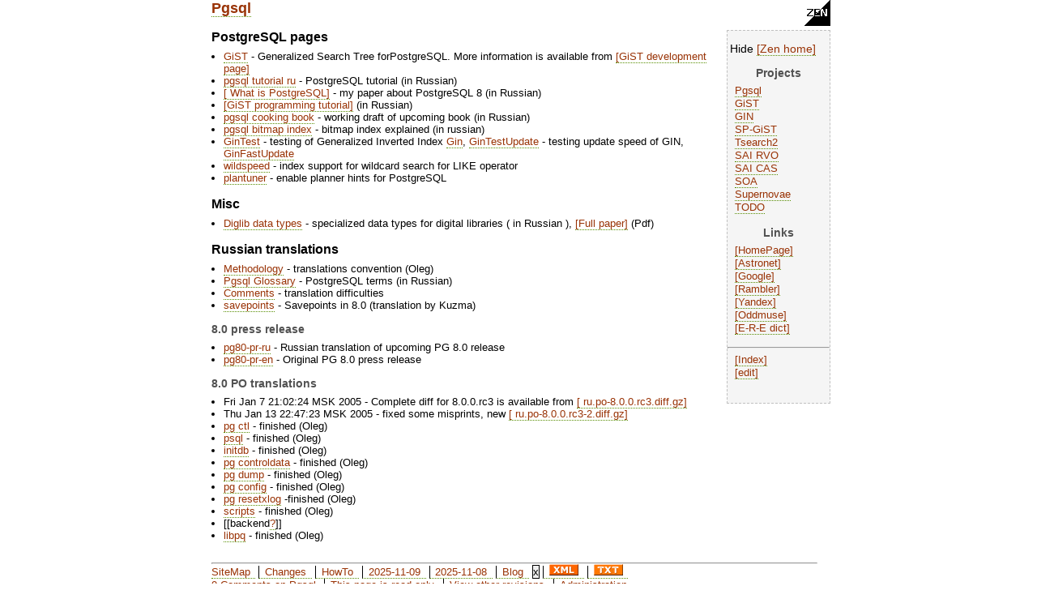

--- FILE ---
content_type: text/html; charset=UTF-8
request_url: http://www.sai.msu.su/~megera/wiki/relation_featur%E5s/DB/GiST/GiST_internals/spgist_dev/CAS/CASCurrentServices/SAI_RVO/2003-06-17/Gin/SOA/HowTo/2005-10-27/SOA/HowTo/Pgsql
body_size: 18114
content:
<!DOCTYPE html PUBLIC "-//W3C//DTD XHTML 1.0 Strict//EN" "http://www.w3.org/TR/xhtml1/DTD/xhtml1-strict.dtd">
<html xmlns="http://www.w3.org/1999/xhtml"><head><title>Zen: Pgsql</title><link type="text/css" rel="stylesheet" href="/~megera/oddmuse/oddmuse.css" /><meta name="robots" content="INDEX,FOLLOW" /><link rel="alternate" type="application/rss+xml" title="Zen" href="http://www.sai.msu.su/~megera/wiki/relation_featur%E5s/DB/GiST/GiST_internals/spgist_dev/CAS/CASCurrentServices/SAI_RVO/2003-06-17/Gin/SOA/HowTo/2005-10-27/SOA/HowTo/Pgsql?action=rss" /><link rel="alternate" type="application/rss+xml" title="Zen: Pgsql" href="http://www.sai.msu.su/~megera/wiki/relation_featur%E5s/DB/GiST/GiST_internals/spgist_dev/CAS/CASCurrentServices/SAI_RVO/2003-06-17/Gin/SOA/HowTo/2005-10-27/SOA/HowTo/Pgsql?action=rss;rcidonly=Pgsql" /><meta http-equiv="Content-Type" content="text/html; charset=UTF-8" /></head><body class="http://www.sai.msu.su/~megera/wiki/relation_featur%E5s/DB/GiST/GiST_internals/spgist_dev/CAS/CASCurrentServices/SAI_RVO/2003-06-17/Gin/SOA/HowTo/2005-10-27/SOA/HowTo/Pgsql"><div class="header"><a class="logo" href="http://www.sai.msu.su/~megera/wiki/relation_featur%E5s/DB/GiST/GiST_internals/spgist_dev/CAS/CASCurrentServices/SAI_RVO/2003-06-17/Gin/SOA/HowTo/2005-10-27/SOA/HowTo/Pgsql/SiteMap"><img class="logo" src="/~megera/oddmuse/zen3.gif" alt="[Home]" /></a><h1><a title="Click to search for references to this page" rel="nofollow" href="http://www.sai.msu.su/~megera/wiki/relation_featur%E5s/DB/GiST/GiST_internals/spgist_dev/CAS/CASCurrentServices/SAI_RVO/2003-06-17/Gin/SOA/HowTo/2005-10-27/SOA/HowTo/Pgsql?search=%22Pgsql%22">Pgsql</a></h1></div><div class="wrapper"><div class="wrapper">
<div id="sidebar" class="sidebar"><p>
<script type="text/javascript">

function sh (id) {
   whichpost = document.getElementById(id);
   whichpost.className = (whichpost.className=="sidebar") ? "hide" : "sidebar";
}
</script>
<span onClick="sh('sidebar')" title="Hide SideBar">Hide</span>
 <a class="inter Zen outside" href="/~megera/wiki/?SiteMap">Zen home</a> </p><h3>Projects</h3><ul><li><a class="local" href="http://www.sai.msu.su/~megera/wiki/relation_featur%E5s/DB/GiST/GiST_internals/spgist_dev/CAS/CASCurrentServices/SAI_RVO/2003-06-17/Gin/SOA/HowTo/2005-10-27/SOA/HowTo/Pgsql/Pgsql">Pgsql</a></li><li><a class="local" href="http://www.sai.msu.su/~megera/wiki/relation_featur%E5s/DB/GiST/GiST_internals/spgist_dev/CAS/CASCurrentServices/SAI_RVO/2003-06-17/Gin/SOA/HowTo/2005-10-27/SOA/HowTo/Pgsql/GiST">GiST</a></li><li><a class="local" href="http://www.sai.msu.su/~megera/wiki/relation_featur%E5s/DB/GiST/GiST_internals/spgist_dev/CAS/CASCurrentServices/SAI_RVO/2003-06-17/Gin/SOA/HowTo/2005-10-27/SOA/HowTo/Pgsql/Gin">GIN</a></li><li><a class="local" href="http://www.sai.msu.su/~megera/wiki/relation_featur%E5s/DB/GiST/GiST_internals/spgist_dev/CAS/CASCurrentServices/SAI_RVO/2003-06-17/Gin/SOA/HowTo/2005-10-27/SOA/HowTo/Pgsql/spgist_dev">SP-GiST</a></li><li><a class="local" href="http://www.sai.msu.su/~megera/wiki/relation_featur%E5s/DB/GiST/GiST_internals/spgist_dev/CAS/CASCurrentServices/SAI_RVO/2003-06-17/Gin/SOA/HowTo/2005-10-27/SOA/HowTo/Pgsql/Tsearch2">Tsearch2</a></li><li><a class="local" href="http://www.sai.msu.su/~megera/wiki/relation_featur%E5s/DB/GiST/GiST_internals/spgist_dev/CAS/CASCurrentServices/SAI_RVO/2003-06-17/Gin/SOA/HowTo/2005-10-27/SOA/HowTo/Pgsql/SAI_RVO">SAI RVO</a></li><li><a class="local" href="http://www.sai.msu.su/~megera/wiki/relation_featur%E5s/DB/GiST/GiST_internals/spgist_dev/CAS/CASCurrentServices/SAI_RVO/2003-06-17/Gin/SOA/HowTo/2005-10-27/SOA/HowTo/Pgsql/CAS">SAI CAS</a></li><li><a class="local" href="http://www.sai.msu.su/~megera/wiki/relation_featur%E5s/DB/GiST/GiST_internals/spgist_dev/CAS/CASCurrentServices/SAI_RVO/2003-06-17/Gin/SOA/HowTo/2005-10-27/SOA/HowTo/Pgsql/SOA">SOA</a></li><li><a class="local" href="http://www.sai.msu.su/~megera/wiki/relation_featur%E5s/DB/GiST/GiST_internals/spgist_dev/CAS/CASCurrentServices/SAI_RVO/2003-06-17/Gin/SOA/HowTo/2005-10-27/SOA/HowTo/Pgsql/SAI_SN">Supernovae</a></li><li><a class="local" href="http://www.sai.msu.su/~megera/wiki/relation_featur%E5s/DB/GiST/GiST_internals/spgist_dev/CAS/CASCurrentServices/SAI_RVO/2003-06-17/Gin/SOA/HowTo/2005-10-27/SOA/HowTo/Pgsql/TODO">TODO</a> </li></ul><h3>Links</h3><ul><li><a class="url http outside" href="http://www.sai.msu.su/~megera/">HomePage</a></li><li><a class="url http outside" href="http://www.astronet.ru/">Astronet</a></li><li><a class="url http outside" href="http://www.google.com">Google</a></li><li><a class="url http outside" href="http://www.rambler.ru/">Rambler</a></li><li><a class="url http outside" href="http://www.yandex.ru/">Yandex</a></li><li><a class="url http outside" href="http://www.oddmuse.org/">Oddmuse</a></li><li><a class="url http outside" href="http://www.pgsql.ru/db/dict/">E-R-E dict</a> </li></ul><hr /><ul><li><a class="inter Zen outside" href="/~megera/wiki/?action=printable-index">Index</a></li><li><a class="inter Zen outside" href="/~megera/wiki/?action=edit;id=SideBar">edit</a> <br></br></li></ul></div>
<div class="content browse"><h2>PostgreSQL pages</h2><ul><li><a class="local" href="http://www.sai.msu.su/~megera/wiki/relation_featur%E5s/DB/GiST/GiST_internals/spgist_dev/CAS/CASCurrentServices/SAI_RVO/2003-06-17/Gin/SOA/HowTo/2005-10-27/SOA/HowTo/Pgsql/GiST">GiST</a> - Generalized Search Tree forPostgreSQL. More information is available from <a class="url http outside" href="http://www.sai.msu.su/~megera/postgres/gist/">GiST development page</a></li><li><a class="local" href="http://www.sai.msu.su/~megera/wiki/relation_featur%E5s/DB/GiST/GiST_internals/spgist_dev/CAS/CASCurrentServices/SAI_RVO/2003-06-17/Gin/SOA/HowTo/2005-10-27/SOA/HowTo/Pgsql/pgsql_tutorial_ru">pgsql tutorial ru</a> - PostgreSQL tutorial (in Russian)</li><li><a class="url http outside" href="http://www.sai.msu.su/~megera/postgres/talks/what_is_postgresql.html"> What is PostgreSQL</a> - my paper about PostgreSQL 8 (in Russian)</li><li><a class="url http outside" href="http://www.sai.msu.su/~megera/postgres/talks/gist_tutorial.html">GiST programming tutorial</a> (in Russian)</li><li><a class="local" href="http://www.sai.msu.su/~megera/wiki/relation_featur%E5s/DB/GiST/GiST_internals/spgist_dev/CAS/CASCurrentServices/SAI_RVO/2003-06-17/Gin/SOA/HowTo/2005-10-27/SOA/HowTo/Pgsql/pgsql_cooking_book">pgsql cooking book</a> - working draft of upcoming book (in Russian)</li><li><a class="local" href="http://www.sai.msu.su/~megera/wiki/relation_featur%E5s/DB/GiST/GiST_internals/spgist_dev/CAS/CASCurrentServices/SAI_RVO/2003-06-17/Gin/SOA/HowTo/2005-10-27/SOA/HowTo/Pgsql/pgsql_bitmap_index">pgsql bitmap index</a> - bitmap index explained (in russian)</li><li><a class="local" href="http://www.sai.msu.su/~megera/wiki/relation_featur%E5s/DB/GiST/GiST_internals/spgist_dev/CAS/CASCurrentServices/SAI_RVO/2003-06-17/Gin/SOA/HowTo/2005-10-27/SOA/HowTo/Pgsql/GinTest">GinTest</a> - testing of Generalized Inverted Index <a class="local" href="http://www.sai.msu.su/~megera/wiki/relation_featur%E5s/DB/GiST/GiST_internals/spgist_dev/CAS/CASCurrentServices/SAI_RVO/2003-06-17/Gin/SOA/HowTo/2005-10-27/SOA/HowTo/Pgsql/Gin">Gin</a>, <a class="local" href="http://www.sai.msu.su/~megera/wiki/relation_featur%E5s/DB/GiST/GiST_internals/spgist_dev/CAS/CASCurrentServices/SAI_RVO/2003-06-17/Gin/SOA/HowTo/2005-10-27/SOA/HowTo/Pgsql/GinTestUpdate">GinTestUpdate</a> - testing update speed of GIN, <a class="local" href="http://www.sai.msu.su/~megera/wiki/relation_featur%E5s/DB/GiST/GiST_internals/spgist_dev/CAS/CASCurrentServices/SAI_RVO/2003-06-17/Gin/SOA/HowTo/2005-10-27/SOA/HowTo/Pgsql/GinFastUpdate">GinFastUpdate</a></li><li><a class="local" href="http://www.sai.msu.su/~megera/wiki/relation_featur%E5s/DB/GiST/GiST_internals/spgist_dev/CAS/CASCurrentServices/SAI_RVO/2003-06-17/Gin/SOA/HowTo/2005-10-27/SOA/HowTo/Pgsql/wildspeed">wildspeed</a> - index support for wildcard search for LIKE operator</li><li><a class="local" href="http://www.sai.msu.su/~megera/wiki/relation_featur%E5s/DB/GiST/GiST_internals/spgist_dev/CAS/CASCurrentServices/SAI_RVO/2003-06-17/Gin/SOA/HowTo/2005-10-27/SOA/HowTo/Pgsql/plantuner">plantuner</a> - enable planner hints for PostgreSQL </li></ul><h2>Misc</h2><ul><li><a class="local" href="http://www.sai.msu.su/~megera/wiki/relation_featur%E5s/DB/GiST/GiST_internals/spgist_dev/CAS/CASCurrentServices/SAI_RVO/2003-06-17/Gin/SOA/HowTo/2005-10-27/SOA/HowTo/Pgsql/Diglib_data_types">Diglib data types</a> - specialized data types for digital libraries ( in Russian ), <a class="url http outside" href="http://www.sai.msu.su/~megera/postgres/talks/RCDL2007.oleg.pdf">Full paper</a> (Pdf) </li></ul><h2>Russian translations</h2><ul><li><a class="local" href="http://www.sai.msu.su/~megera/wiki/relation_featur%E5s/DB/GiST/GiST_internals/spgist_dev/CAS/CASCurrentServices/SAI_RVO/2003-06-17/Gin/SOA/HowTo/2005-10-27/SOA/HowTo/Pgsql/Methodology">Methodology</a> - translations convention (Oleg)</li><li><a class="local" href="http://www.sai.msu.su/~megera/wiki/relation_featur%E5s/DB/GiST/GiST_internals/spgist_dev/CAS/CASCurrentServices/SAI_RVO/2003-06-17/Gin/SOA/HowTo/2005-10-27/SOA/HowTo/Pgsql/Pgsql_Glossary">Pgsql Glossary</a> - PostgreSQL terms (in Russian)</li><li><a class="local" href="http://www.sai.msu.su/~megera/wiki/relation_featur%E5s/DB/GiST/GiST_internals/spgist_dev/CAS/CASCurrentServices/SAI_RVO/2003-06-17/Gin/SOA/HowTo/2005-10-27/SOA/HowTo/Pgsql/Comments">Comments</a> - translation difficulties</li><li><a class="local" href="http://www.sai.msu.su/~megera/wiki/relation_featur%E5s/DB/GiST/GiST_internals/spgist_dev/CAS/CASCurrentServices/SAI_RVO/2003-06-17/Gin/SOA/HowTo/2005-10-27/SOA/HowTo/Pgsql/savepoints">savepoints</a> - Savepoints in 8.0 (translation by Kuzma)</li></ul><h3>8.0 press release</h3><ul><li><a class="local" href="http://www.sai.msu.su/~megera/wiki/relation_featur%E5s/DB/GiST/GiST_internals/spgist_dev/CAS/CASCurrentServices/SAI_RVO/2003-06-17/Gin/SOA/HowTo/2005-10-27/SOA/HowTo/Pgsql/pg80-pr-ru">pg80-pr-ru</a> - Russian translation of upcoming PG 8.0 release</li><li><a class="local" href="http://www.sai.msu.su/~megera/wiki/relation_featur%E5s/DB/GiST/GiST_internals/spgist_dev/CAS/CASCurrentServices/SAI_RVO/2003-06-17/Gin/SOA/HowTo/2005-10-27/SOA/HowTo/Pgsql/pg80-pr-en">pg80-pr-en</a> - Original PG 8.0 press release</li></ul><h3>8.0 PO translations</h3><ul><li>Fri Jan  7 21:02:24 MSK 2005 - Complete diff for 8.0.0.rc3 is available from <a class="url http outside" href="http://www.sai.msu.su/~megera/postgres/docs/ru.po-8.0.0.rc3.diff.gz"> 
 ru.po-8.0.0.rc3.diff.gz</a></li><li>Thu Jan 13 22:47:23 MSK 2005 - fixed some misprints, new <a class="url http outside" href="http://www.sai.msu.su/~megera/postgres/docs/ru.po-8.0.0.rc3-2.diff.gz"> 
 ru.po-8.0.0.rc3-2.diff.gz</a></li><li><a class="local" href="http://www.sai.msu.su/~megera/wiki/relation_featur%E5s/DB/GiST/GiST_internals/spgist_dev/CAS/CASCurrentServices/SAI_RVO/2003-06-17/Gin/SOA/HowTo/2005-10-27/SOA/HowTo/Pgsql/pg_ctl">pg ctl</a> - finished (Oleg)</li><li><a class="local" href="http://www.sai.msu.su/~megera/wiki/relation_featur%E5s/DB/GiST/GiST_internals/spgist_dev/CAS/CASCurrentServices/SAI_RVO/2003-06-17/Gin/SOA/HowTo/2005-10-27/SOA/HowTo/Pgsql/psql">psql</a> - finished (Oleg)</li><li><a class="local" href="http://www.sai.msu.su/~megera/wiki/relation_featur%E5s/DB/GiST/GiST_internals/spgist_dev/CAS/CASCurrentServices/SAI_RVO/2003-06-17/Gin/SOA/HowTo/2005-10-27/SOA/HowTo/Pgsql/initdb">initdb</a> - finished (Oleg)</li><li><a class="local" href="http://www.sai.msu.su/~megera/wiki/relation_featur%E5s/DB/GiST/GiST_internals/spgist_dev/CAS/CASCurrentServices/SAI_RVO/2003-06-17/Gin/SOA/HowTo/2005-10-27/SOA/HowTo/Pgsql/pg_controldata">pg controldata</a> - finished (Oleg)</li><li><a class="local" href="http://www.sai.msu.su/~megera/wiki/relation_featur%E5s/DB/GiST/GiST_internals/spgist_dev/CAS/CASCurrentServices/SAI_RVO/2003-06-17/Gin/SOA/HowTo/2005-10-27/SOA/HowTo/Pgsql/pg_dump">pg dump</a> - finished (Oleg)</li><li><a class="local" href="http://www.sai.msu.su/~megera/wiki/relation_featur%E5s/DB/GiST/GiST_internals/spgist_dev/CAS/CASCurrentServices/SAI_RVO/2003-06-17/Gin/SOA/HowTo/2005-10-27/SOA/HowTo/Pgsql/pg_config">pg config</a> - finished (Oleg)</li><li><a class="local" href="http://www.sai.msu.su/~megera/wiki/relation_featur%E5s/DB/GiST/GiST_internals/spgist_dev/CAS/CASCurrentServices/SAI_RVO/2003-06-17/Gin/SOA/HowTo/2005-10-27/SOA/HowTo/Pgsql/pg_resetxlog">pg resetxlog</a> -finished (Oleg)</li><li><a class="local" href="http://www.sai.msu.su/~megera/wiki/relation_featur%E5s/DB/GiST/GiST_internals/spgist_dev/CAS/CASCurrentServices/SAI_RVO/2003-06-17/Gin/SOA/HowTo/2005-10-27/SOA/HowTo/Pgsql/scripts">scripts</a> - finished (Oleg)</li><li>[[backend<a class="edit" title="Click to edit this page" rel="nofollow" href="http://www.sai.msu.su/~megera/wiki/relation_featur%E5s/DB/GiST/GiST_internals/spgist_dev/CAS/CASCurrentServices/SAI_RVO/2003-06-17/Gin/SOA/HowTo/2005-10-27/SOA/HowTo/Pgsql?action=edit;id=backend">?</a>]]</li><li><a class="local" href="http://www.sai.msu.su/~megera/wiki/relation_featur%E5s/DB/GiST/GiST_internals/spgist_dev/CAS/CASCurrentServices/SAI_RVO/2003-06-17/Gin/SOA/HowTo/2005-10-27/SOA/HowTo/Pgsql/libpq">libpq</a> - finished (Oleg)</li></ul></div><div class="wrapper close"></div></div><div class="wrapper close"></div></div><div class="footer"><hr /><span class="gotobar bar"><a class="local" href="http://www.sai.msu.su/~megera/wiki/relation_featur%E5s/DB/GiST/GiST_internals/spgist_dev/CAS/CASCurrentServices/SAI_RVO/2003-06-17/Gin/SOA/HowTo/2005-10-27/SOA/HowTo/Pgsql/SiteMap">SiteMap</a> <a class="local" href="http://www.sai.msu.su/~megera/wiki/relation_featur%E5s/DB/GiST/GiST_internals/spgist_dev/CAS/CASCurrentServices/SAI_RVO/2003-06-17/Gin/SOA/HowTo/2005-10-27/SOA/HowTo/Pgsql/Changes">Changes</a> <a class="local" href="http://www.sai.msu.su/~megera/wiki/relation_featur%E5s/DB/GiST/GiST_internals/spgist_dev/CAS/CASCurrentServices/SAI_RVO/2003-06-17/Gin/SOA/HowTo/2005-10-27/SOA/HowTo/Pgsql/HowTo">HowTo</a> <a class="local" href="http://www.sai.msu.su/~megera/wiki/relation_featur%E5s/DB/GiST/GiST_internals/spgist_dev/CAS/CASCurrentServices/SAI_RVO/2003-06-17/Gin/SOA/HowTo/2005-10-27/SOA/HowTo/Pgsql/2025-11-09">2025-11-09</a> <a class="local" href="http://www.sai.msu.su/~megera/wiki/relation_featur%E5s/DB/GiST/GiST_internals/spgist_dev/CAS/CASCurrentServices/SAI_RVO/2003-06-17/Gin/SOA/HowTo/2005-10-27/SOA/HowTo/Pgsql/2025-11-08">2025-11-08</a> <a class="local" href="http://www.sai.msu.su/~megera/wiki/relation_featur%E5s/DB/GiST/GiST_internals/spgist_dev/CAS/CASCurrentServices/SAI_RVO/2003-06-17/Gin/SOA/HowTo/2005-10-27/SOA/HowTo/Pgsql/Blog">Blog</a> <link REL="icon" HREF="/~megera/oddmuse/zen-icon.gif" TYPE="image/gif">
		<link REL="SHORTCUT ICON" href="/~megera/oddmuse/zen-icon.gif">
		<input type="button" onClick="sh('sidebar')" value="x" title="Hide SideBar" />
		<a rel="nofollow" href="http://www.sai.msu.su/~megera/wiki/relation_featur%E5s/DB/GiST/GiST_internals/spgist_dev/CAS/CASCurrentServices/SAI_RVO/2003-06-17/Gin/SOA/HowTo/2005-10-27/SOA/HowTo/Pgsql?action=rss"><img src="/~megera/oddmuse/images/xml.png" alt="XML" class="XML" /></a> <a rel="nofollow" href="http://www.sai.msu.su/~megera/wiki/relation_featur%E5s/DB/GiST/GiST_internals/spgist_dev/CAS/CASCurrentServices/SAI_RVO/2003-06-17/Gin/SOA/HowTo/2005-10-27/SOA/HowTo/Pgsql?action=rc;raw=1"><img src="/~megera/oddmuse/images/txt.png" alt="TXT" class="XML" /></a></span><span class="edit bar"><br /> <a class="comment local" href="http://www.sai.msu.su/~megera/wiki/relation_featur%E5s/DB/GiST/GiST_internals/spgist_dev/CAS/CASCurrentServices/SAI_RVO/2003-06-17/Gin/SOA/HowTo/2005-10-27/SOA/HowTo/Pgsql/Comments_on_Pgsql">0 Comments on Pgsql</a> <a class="password" rel="nofollow" href="http://www.sai.msu.su/~megera/wiki/relation_featur%E5s/DB/GiST/GiST_internals/spgist_dev/CAS/CASCurrentServices/SAI_RVO/2003-06-17/Gin/SOA/HowTo/2005-10-27/SOA/HowTo/Pgsql?action=password">This page is read-only</a> <a class="history" rel="nofollow" href="http://www.sai.msu.su/~megera/wiki/relation_featur%E5s/DB/GiST/GiST_internals/spgist_dev/CAS/CASCurrentServices/SAI_RVO/2003-06-17/Gin/SOA/HowTo/2005-10-27/SOA/HowTo/Pgsql?action=history;id=Pgsql">View other revisions</a> <a class="admin" rel="nofollow" href="http://www.sai.msu.su/~megera/wiki/relation_featur%E5s/DB/GiST/GiST_internals/spgist_dev/CAS/CASCurrentServices/SAI_RVO/2003-06-17/Gin/SOA/HowTo/2005-10-27/SOA/HowTo/Pgsql?action=admin;id=Pgsql">Administration</a></span><span class="time"><br /> Last edited 2009-10-03 21:17 UTC by mira.sai.msu.ru <a class="diff" rel="nofollow" href="http://www.sai.msu.su/~megera/wiki/relation_featur%E5s/DB/GiST/GiST_internals/spgist_dev/CAS/CASCurrentServices/SAI_RVO/2003-06-17/Gin/SOA/HowTo/2005-10-27/SOA/HowTo/Pgsql?action=browse;diff=2;id=Pgsql">(diff)</a></span><form method="get" action="http://www.sai.msu.su/~megera/wiki/relation_featur%E5s/DB/GiST/GiST_internals/spgist_dev/CAS/CASCurrentServices/SAI_RVO/2003-06-17/Gin/SOA/HowTo/2005-10-27/SOA/HowTo/Pgsql" enctype="multipart/form-data" class="search">
<p><label for="search">Search:</label> <input type="text" name="search"  size="20" accesskey="f" id="search" /> <input type="submit" name="dosearch" value="Go!" /></p></form><div align="right">&copy;Zen, 2003-2007</div></div>
</body>
</html>
